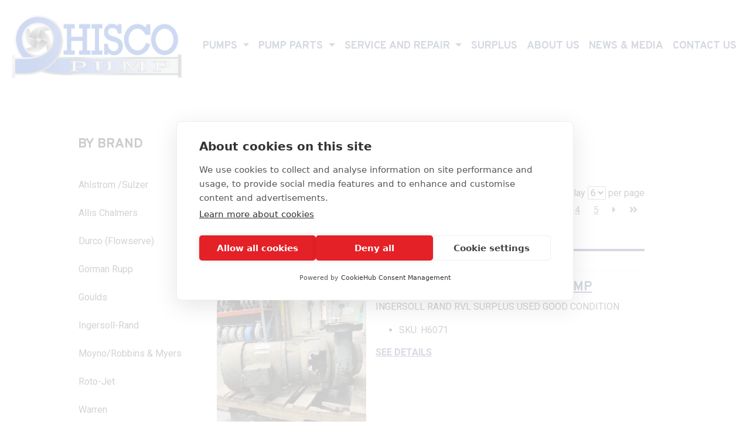

--- FILE ---
content_type: text/html; charset=utf-8
request_url: https://www.hiscopump.com/ingersoll-rand
body_size: 8256
content:


<!DOCTYPE html>
<html lang="en"  class="html-manufacturer-page">
<head>
    <title>Ingersoll-Rand - HISCO Pump</title>
    
    
    <script type="application/ld+json">
    {
    "@context": {
    "@vocab": "https://schema.org/"
    },
    "@graph": [
    {
    "@id": "https://www.hiscopump.com/",
    "@type": "Organization",
    "name": "HISCO Pump Inc.",
    "url": "https://www.hiscopump.com/",
    "telephone": "+1-800-236-6930",
    "logo": {
    "@type": "ImageObject",
    "url": "https://www.hiscopump.com/Themes/HiscoPump/Content/images/logo.png"
    },
    "sameAs": [
    "https://www.facebook.com/HiscoPump/",
    "https://www.linkedin.com/company/hisco-pump-inc.",
    "https://www.youtube.com/channel/UCv8IUEsQO3kndDVXOw_rSWg",
    "https://www.instagram.com/hiscopump/"
    ]
    }
    ]
    }
    </script>
    
    <meta http-equiv="Content-type" content="text/html;charset=UTF-8" />
    <meta name="description" content="HISCO Pump provides industrial pumps, surplus pumps, pump parts, used and rebuilt pumps, vacuum pumps, mechanical seals, service, and repair." />
    <meta name="keywords" content="" />
    <meta name="generator" content="nopCommerce" />
    <meta name="viewport" content="width=device-width, initial-scale=1, shrink-to-fit=no">
    
    
    
    <link href="/Themes/HiscoPump/Content/css/bootstrap-4-navbar.min.css" rel="stylesheet" type="text/css" />
<link href="/lib/jquery-ui/jquery-ui-1.12.1.custom/jquery-ui.min.css" rel="stylesheet" type="text/css" />
<link href="/Themes/HiscoPump/Content/bootstrap/4.4.1/css/bootstrap.css" rel="stylesheet" type="text/css" />
<link href="https://fonts.googleapis.com/css?family=Roboto:400,400i,700,700i&display=swap" rel="stylesheet" type="text/css" />
<link href="https://fonts.googleapis.com/css?family=Overpass:400,700,900&display=swap" rel="stylesheet" type="text/css" />
<link href="/Themes/HiscoPump/Content/fontawesome/5.12.1/css/all.min.css" rel="stylesheet" type="text/css" />
<link href="/Themes/HiscoPump/Content/masonry/masonry.css" rel="stylesheet" type="text/css" />
<link href="/Themes/HiscoPump/Content/slick/1.8.1/slick.css" rel="stylesheet" type="text/css" />
<link href="/Themes/HiscoPump/Content/slick/1.8.1/slick-theme.css" rel="stylesheet" type="text/css" />
<link href="/Themes/HiscoPump/Content/css/scss/main.css" rel="stylesheet" type="text/css" />

    
    
    
    <link href="https://www.hiscopump.com/blog/rss/1" rel="alternate" type="application/rss+xml" title="HISCO Pump: Blog" />
    <link rel="apple-touch-icon" sizes="180x180" href="/icons/icons_0/apple-touch-icon.png">
<link rel="icon" type="image/png" sizes="32x32" href="/icons/icons_0/favicon-32x32.png">
<link rel="icon" type="image/png" sizes="192x192" href="/icons/icons_0/android-chrome-192x192.png">
<link rel="icon" type="image/png" sizes="16x16" href="/icons/icons_0/favicon-16x16.png">
<link rel="manifest" href="/icons/icons_0/site.webmanifest">
<link rel="mask-icon" href="/icons/icons_0/safari-pinned-tab.svg" color="#5bbad5">
<link rel="shortcut icon" href="/icons/icons_0/favicon.ico">
<meta name="msapplication-TileColor" content="#2d89ef">
<meta name="msapplication-TileImage" content="/icons/icons_0/mstile-150x150.png">
<meta name="msapplication-config" content="/icons/icons_0/browserconfig.xml">
<meta name="theme-color" content="#ffffff">
    
    <!--Powered by nopCommerce - https://www.nopCommerce.com-->

    <!-- Google Tag Manager -->
    <script>(function(w,d,s,l,i){w[l]=w[l]||[];w[l].push({'gtm.start':
    new Date().getTime(),event:'gtm.js'});var f=d.getElementsByTagName(s)[0],
    j=d.createElement(s),dl=l!='dataLayer'?'&l='+l:'';j.async=true;j.src=
    'https://www.googletagmanager.com/gtm.js?id='+i+dl;f.parentNode.insertBefore(j,f);
    })(window,document,'script','dataLayer','GTM-M8FZ7TW');</script>
    <!-- End Google Tag Manager -->

</head>
<body>

    <!-- Google Tag Manager (noscript) -->
    <noscript><iframe src="https://www.googletagmanager.com/ns.html?id=GTM-M8FZ7TW"
    height="0" width="0" style="display:none;visibility:hidden"></iframe></noscript>
    <!-- End Google Tag Manager (noscript) -->

    <div id="fb-root"></div>
    <script async defer crossorigin="anonymous" src="https://connect.facebook.net/en_US/sdk.js#xfbml=1&version=v12.0" nonce="8lXLs4ni"></script>
    

<a href="#content" class="skip-link">Skip to main content</a>


<div class="ajax-loading-block-window" style="display: none">
</div>
<div id="dialog-notifications-success" title="Notification" style="display:none;">
</div>
<div id="dialog-notifications-error" title="Error" style="display:none;">
</div>
<div id="dialog-notifications-warning" title="Warning" style="display:none;">
</div>
<div id="bar-notification" class="bar-notification-container" data-close="Close">
</div>



<!--[if lte IE 8]>
    <div style="clear:both;height:59px;text-align:center;position:relative;">
        <a href="http://www.microsoft.com/windows/internet-explorer/default.aspx" target="_blank">
            <img src="/Themes/HiscoPump/Content/images/ie_warning.jpg" height="42" width="820" alt="You are using an outdated browser. For a faster, safer browsing experience, upgrade for free today." />
        </a>
    </div>
<![endif]-->


<header class="header d-print-none">
    <div class="container-fluid">
        <nav class="navbar navbar-expand-xl">
            
            
            <a class="navbar-brand" href="/"><img title="Hisco Pump Inc." src="https://www.hiscopump.com/Themes/HiscoPump/Content/images/logo.png" alt="HISCO Pump Inc. logo" /></a>


          
            <div class="navbar-info" style="top: 45px; left: 340px; position: absolute; font-style: italic;font-family: Georgia , serif; align-self: center;">Family Owned and Operated Since 1976</div>
            <button class="navbar-toggler" type="button" data-toggle="collapse" data-target="#navbarNavDropdown" aria-controls="navbarNavDropdown" aria-expanded="false" aria-label="Toggle navigation">
                <span class="navbar-toggler-icon"><i class="fas fa-bars"></i></span>
            </button>
     
            <div class="navbar-alt-layout">

                <div class="navbar-info">
                    <div style="width:50px;"> &nbsp;</div>
                    
<form method="get" id="small-search-box-form" class="form-inline form-search" action="/search">
    <input type="search" class="form-control" id="small-searchterms" autocomplete="off" name="q" placeholder="Search inventory" aria-label="Search store" />
    
    <button class="btn-search" aria-label="Search Store" type="submit" value="Search"><i class="fas fa-search"></i></button>
        
            
    
</form>
                    <div class="cta">
                        <span class="call">CALL US</span> 
                        <p class="phone">800-236-6930</p>
                    </div>
                    <a href="/request-a-quote/0" class="btn btn-primary">REQUEST QUOTE</a>

                </div>
                
                <div class="collapse navbar-collapse" id="navbarNavDropdown">
    <div class="navbar-pipe-image"></div>
        <ul class="navbar-nav ml-auto" >
            <li class="nav-item dropdown ">
            <a class="nav-link dropdown-toggle" href="#" id="navbarDropdownMenuLink" data-toggle="dropdown" aria-haspopup="true" aria-expanded="false">
            
            Pumps
                </a>

                <ul class="dropdown-menu" aria-labelledby="navbarDropdownMenuLinkA" >
                    <li><a class="dropdown-item" aria-labelledby="navbarDropdownMenuLink1" href="/allis-chalmers-pumps">Allis Chalmers Pumps</a></li>
                    <li><a class="dropdown-item" aria-labelledby="navbarDropdownMenuLink2" href="/durco-pumps">Durco Pumps</a></li>
                    <li><a class="dropdown-item" aria-labelledby="navbarDropdownMenuLink3" href="/galigher-pumps">Galigher Pumps</a></li>
                    <li><a class="dropdown-item" aria-labelledby="navbarDropdownMenuLink4" href="/gorman-rupp-pumps">Gorman Rupp® Pumps</a></li>
                    <li><a class="dropdown-item" aria-labelledby="navbarDropdownMenuLink5"" href="/goulds-pumps">Goulds Pumps</a></li>
                    <li><a class="dropdown-item" aria-labelledby="navbarDropdownMenuLink6" href=" /hisco-pumps">HISCO Pumps</a></li>
                    <li><a class="dropdown-item" aria-labelledby="navbarDropdownMenuLink7" href="/lightnin-vs-agitators">Lightnin vs Agitators</a></li>
                    <li><a class="dropdown-item" aria-labelledby="navbarDropdownMenuLink8" href="/moyno-pumps">Moyno Pumps</a></li>
                    <li><a class="dropdown-item" aria-labelledby="navbarDropdownMenuLink9" href="/nash-pumps">Nash Pumps</a></li>
                    <li><a class="dropdown-item" aria-labelledby="navbarDropdownMenuLink10"  href="/oem-lines">OEM Lines</a></li>
                    <li><a class="dropdown-item" aria-labelledby="navbarDropdownMenuLink11"  href="/peerless-pumps">Peerless Pumps</a></li>
                    <li><a class="dropdown-item" aria-labelledby="navbarDropdownMenuLink12"  href="/rotojet-pumps">Rotojet Pumps</a></li>
                    <li><a class="dropdown-item" aria-labelledby="navbarDropdownMenuLink13"  href="/sulzer-ahlstrom-pumps">Sulzer / Ahlstrom Pumps</a></li>
                    <li><a class="dropdown-item" aria-labelledby="navbarDropdownMenuLink14"  href="/warman-pumps">Warman Pumps</a></li>
                    <li><a class="dropdown-item" aria-labelledby="navbarDropdownMenuLink15"  href="/warren-pumps">Warren Pumps</a></li>
                    <li><a class="dropdown-item" aria-labelledby="navbarDropdownMenuLink16"  href="/worthington-pumps">Worthington Pumps</a></li>
                </ul>


            </li>
            <li class="nav-item dropdown">
            <a class="nav-link dropdown-toggle" href="#" id="navbarDropdownMenuLinkB" data-toggle="dropdown" aria-haspopup="true" aria-expanded="false">
                    Pump Parts
                </a>
                <ul class="dropdown-menu" aria-labelledby="navbarDropdownMenuLinkC">
                    <li><a class="dropdown-item" aria-labelledby="navbarDropdownMenuLinkC1" href="/replacement-parts">Replacement Parts</a></li>
                    <li><a class="dropdown-item" aria-labelledby="navbarDropdownMenuLinkC2" href="/packing-and-seals">Packing and Seals </a></li>
                </ul>
            </li>
            <li class="nav-item dropdown">
            <a class="nav-link dropdown-toggle" href="#" id="navbarDropdownMenuLinkD" data-toggle="dropdown" aria-haspopup="true" aria-expanded="false">
                    Service and Repair
                </a>
                <ul class="dropdown-menu" aria-labelledby="navbarDropdownMenuLinkE">
                    <li><a class="dropdown-item" aria-labelledby="navbarDropdownMenuLinkE1" href="/pump-repairs">Pump Repairs</a></li>
                    <li><a class="dropdown-item" aria-labelledby="navbarDropdownMenuLinkE2" href="/engineering">Engineering </a></li>
                    <li><a class="dropdown-item" aria-labelledby="navbarDropdownMenuLinkE3" href="/field-service">Field Service</a></li>
                    <li><a class="dropdown-item" aria-labelledby="navbarDropdownMenuLinkE4" href="/locations">Locations</a></li>
                </ul>
            </li>
            <li class="nav-item">
            <a class="nav-link" href="/surpluspumps">Surplus</a>
            </li>
            <li class="nav-item active">
            <a class="nav-link" href="/about-us">About Us <span class="sr-only">(current)</span></a>
            </li>
            <li class="nav-item">
            <a class="nav-link" href="/news">News &amp; Media</a>
            </li>
            <li class="nav-item">
            <a class="nav-link" href="/contactus">Contact Us</a>
            </li>

        </ul>
    </div>




                
                
            </div>
        </nav>
    </div>
</header>


<div class="master-wrapper-content">
    

   
    <div id="content" class="master-column-wrapper">
        
<div class="container mt-md mb-md">
<div class="row content-inner">
    <div class="col-md-3 col-sm-3 col-xs-12">
    <div class="block block-category-navigation ml-5">
        <div >
            <h4>BY BRAND</h4>            
        </div>
        <div class="row">
            <ul class="side-nav">

<li class="inactive">
    <a href="/ahlstrom-sulzer-surplus">Ahlstrom /Sulzer
    </a>
</li>

<li class="inactive">
    <a href="/allis-chalmers-surplus">Allis Chalmers
    </a>
</li>

<li class="inactive">
    <a href="/durco-flowserve-surplus">Durco (Flowserve)
    </a>
</li>

<li class="inactive">
    <a href="/gorman-rupp-surplus">Gorman Rupp
    </a>
</li>

<li class="inactive">
    <a href="/goulds-surplus">Goulds
    </a>
</li>

<li class="inactive">
    <a href="/ingersoll-rand-surplus">Ingersoll-Rand
    </a>
</li>

<li class="inactive">
    <a href="/moyno-robbins-myers-surplus">Moyno/Robbins &amp; Myers
    </a>
</li>

<li class="inactive">
    <a href="/roto-jet-surplus">Roto-Jet
    </a>
</li>

<li class="inactive">
    <a href="/warren-surplus">Warren
    </a>
</li>

<li class="inactive">
    <a href="/worthington-flowserve-surplus">Worthington (Flowserve)
    </a>
</li>

<li class="inactive">
    <a href="/surplus-pump-parts">Surplus Pump Parts
    </a>
</li>

<li class="inactive">
    <a href="/other-surplus-pumps">Other Surplus Pumps
    </a>
</li>

<li class="inactive">
    <a href="/other-surplus-equipment">Other Surplus Equipment
    </a>
</li>

<li class="inactive">
    <a href="/surplus-industrial-motors-3">Surplus Industrial  Motors
    </a>
</li>
            </ul>
            
        </div>
        <hr class="blue3" />
    </div>
    </div>
    <div class="col-md-8 col-sm-9 col-xs-12">
        <div class="page manufacturer-page">
    <div class="page-title">
        <h1  style=" color : #777 !important;">Ingersoll-Rand</h1>
    </div>
    <div class="page-body">
        
        
        
<div class="product-selectors text-right">
        <div class="product-viewmode">
            <span>View as</span>
        </div>
            <div class="product-sorting">
            <span>Sort by</span>
            <select aria-label="Select product sort order" id="products-orderby" name="products-orderby" onchange="setLocation(this.value);"><option selected="selected" value="https://www.hiscopump.com/ingersoll-rand?orderby=0">Position</option>
<option value="https://www.hiscopump.com/ingersoll-rand?orderby=5">Name: A to Z</option>
<option value="https://www.hiscopump.com/ingersoll-rand?orderby=6">Name: Z to A</option>
<option value="https://www.hiscopump.com/ingersoll-rand?orderby=15">Created on</option>
</select>
        </div>
            <div class="product-page-size">
            <span>Display</span>
            <select aria-label="Select number of products per page" id="products-pagesize" name="products-pagesize" onchange="setLocation(this.value);"><option value="https://www.hiscopump.com/ingersoll-rand?pagesize=3">3</option>
<option selected="selected" value="https://www.hiscopump.com/ingersoll-rand?pagesize=6">6</option>
<option value="https://www.hiscopump.com/ingersoll-rand?pagesize=9">9</option>
</select>
            <span>per page</span>
        </div>
</div>        
        

            <div class="header-grid">
                <h2>89 RESULTS</h2>
                                    <nav aria-label="Page navigation">
                        <ul class="pagination"><li class="page-item"><a class="page-link" href="https://www.hiscopump.com/ingersoll-rand">1</a></li><li class="page-item"><a class="page-link" href="https://www.hiscopump.com/ingersoll-rand?pagenumber=2">2</a></li><li class="page-item"><a class="page-link" href="https://www.hiscopump.com/ingersoll-rand?pagenumber=3">3</a></li><li class="page-item"><a class="page-link" href="https://www.hiscopump.com/ingersoll-rand?pagenumber=4">4</a></li><li class="page-item"><a class="page-link" href="https://www.hiscopump.com/ingersoll-rand?pagenumber=5">5</a></li><li class="page-item"><a aria-label="Go to Next Page" class="page-link" href="https://www.hiscopump.com/ingersoll-rand?pagenumber=2" title="Go to Next Page"><i class="fas fa-caret-right"></i></a></li><li class="page-item"><a aria-label="Go to Last Page" class="page-link" href="https://www.hiscopump.com/ingersoll-rand?pagenumber=15" title="Go to Last Page"><i class="fas fa-angle-double-right"></i></a></li></ul>
                    </nav>
            </div>
            <div class="products-list">
                <hr />
                    <div class="media product-preview">
                        

<a href="/ingersoll-rand-30rvl-10-pump" title="3410" aria-label="see details for ingersoll-rand-30rvl-10-pump, sku H6071.">
    <img alt="3410" src="https://www.hiscopump.com/images/thumbs/ingersoll-rand-30rvl-10-pump3410.jpg" title="3410" class="mr-3" style="width: 255px;" aria-label="see details for ingersoll-rand-30rvl-10-pump, sku H6071." />
    </a>
    <div class="media-body">
    <h4 class="mt-0"><a href="/ingersoll-rand-30rvl-10-pump" aria-label="see details for 3410, sku H6071.">INGERSOLL RAND 30RVL-10  PUMP</a></h4>
        <p> INGERSOLL RAND RVL SURPLUS USED GOOD CONDITION </p>
        <ul>
            <li>SKU: H6071</li>
        </ul>
    <a href="/ingersoll-rand-30rvl-10-pump" aria-label="see details for ingersoll-rand-30rvl-10-pump, sku H6071" class="more">SEE DETAILS</a>
    </div>



                    </div>
                    <div class="media product-preview">
                        

<a href="/ingersoll-dresser-worthington-6lr18s-cast-iron-packed-split-case-pump" title="5110" aria-label="see details for ingersoll-dresser-worthington-6lr18s-cast-iron-packed-split-case-pump, sku H6208.">
    <img alt="5110" src="https://www.hiscopump.com/images/thumbs/ingersoll-dresser-worthington-6lr18s-cast-iron-packed-split-case-pump5110.jpg" title="5110" class="mr-3" style="width: 255px;" aria-label="see details for ingersoll-dresser-worthington-6lr18s-cast-iron-packed-split-case-pump, sku H6208." />
    </a>
    <div class="media-body">
    <h4 class="mt-0"><a href="/ingersoll-dresser-worthington-6lr18s-cast-iron-packed-split-case-pump" aria-label="see details for 5110, sku H6208.">INGERSOLL DRESSER WORTHINGTON 6LR18S, CAST IRON PACKED SPLIT CASE PUMP</a></h4>
        <p> INGERSOLL DRESSER WORTHINGTON  LR FAIR USED </p>
        <ul>
            <li>SKU: H6208</li>
        </ul>
    <a href="/ingersoll-dresser-worthington-6lr18s-cast-iron-packed-split-case-pump" aria-label="see details for ingersoll-dresser-worthington-6lr18s-cast-iron-packed-split-case-pump, sku H6208" class="more">SEE DETAILS</a>
    </div>



                    </div>
                    <div class="media product-preview">
                        

<a href="/rotating-assembly-10afvs-ingersoll-rand" title="ROTATING ASSEMBLY 10AFVS INGERSOLL RAND HS-0127" aria-label="see details for rotating-assembly-10afvs-ingersoll-rand, sku HS-0127.">
    <img alt="ROTATING ASSEMBLY 10AFVS INGERSOLL RAND HS-0127" src="https://www.hiscopump.com/images/thumbs/rotating-assembly-10afvs-bronze-ingersoll-randROTATING ASSEMBLY 10AFVS INGERSOLL RAND HS-0127.jpg" title="ROTATING ASSEMBLY 10AFVS INGERSOLL RAND HS-0127" class="mr-3" style="width: 255px;" aria-label="see details for rotating-assembly-10afvs-ingersoll-rand, sku HS-0127." />
    </a>
    <div class="media-body">
    <h4 class="mt-0"><a href="/rotating-assembly-10afvs-ingersoll-rand" aria-label="see details for ROTATING ASSEMBLY 10AFVS INGERSOLL RAND HS-0127, sku HS-0127.">ROTATING ASSEMBLY 10AFVS BRONZE INGERSOLL RAND</a></h4>
        <p> INGERSOLL RAND 10AFVS REBUILT </p>
        <ul>
            <li>SKU: HS-0127</li>
        </ul>
    <a href="/rotating-assembly-10afvs-ingersoll-rand" aria-label="see details for rotating-assembly-10afvs-ingersoll-rand, sku HS-0127" class="more">SEE DETAILS</a>
    </div>



                    </div>
                    <div class="media product-preview">
                        

<a href="/ingersoll-rand-4x3-10-hoc-cast-iron-pump" title="6134" aria-label="see details for ingersoll-rand-4x3-10-hoc-cast-iron-pump, sku H6845.">
    <img alt="6134" src="https://www.hiscopump.com/images/thumbs/ingersoll-rand-4x3-10-hoc-cast-iron-pump6134.jpg" title="6134" class="mr-3" style="width: 255px;" aria-label="see details for ingersoll-rand-4x3-10-hoc-cast-iron-pump, sku H6845." />
    </a>
    <div class="media-body">
    <h4 class="mt-0"><a href="/ingersoll-rand-4x3-10-hoc-cast-iron-pump" aria-label="see details for 6134, sku H6845.">INGERSOLL RAND 4X3-10 HOC CAST IRON PUMP</a></h4>
        <p> INGERSOLL RAND HOC SURPLUS USED GOOD CONDITION </p>
        <ul>
            <li>SKU: H6845</li>
        </ul>
    <a href="/ingersoll-rand-4x3-10-hoc-cast-iron-pump" aria-label="see details for ingersoll-rand-4x3-10-hoc-cast-iron-pump, sku H6845" class="more">SEE DETAILS</a>
    </div>



                    </div>
                    <div class="media product-preview">
                        

<a href="/ingersoll-rand-4x3-10-hoc-cast-iron-pump-copy" title="6137" aria-label="see details for ingersoll-rand-4x3-10-hoc-cast-iron-pump-copy, sku H6844.">
    <img alt="6137" src="https://www.hiscopump.com/images/thumbs/ingersoll-rand-4x3-10-hoc-cast-iron-pump6137.jpg" title="6137" class="mr-3" style="width: 255px;" aria-label="see details for ingersoll-rand-4x3-10-hoc-cast-iron-pump-copy, sku H6844." />
    </a>
    <div class="media-body">
    <h4 class="mt-0"><a href="/ingersoll-rand-4x3-10-hoc-cast-iron-pump-copy" aria-label="see details for 6137, sku H6844.">INGERSOLL RAND 4X3-10 HOC CAST IRON PUMP</a></h4>
        <p> INGERSOLL RAND HOC SURPLUS USED GOOD CONDITION </p>
        <ul>
            <li>SKU: H6844</li>
        </ul>
    <a href="/ingersoll-rand-4x3-10-hoc-cast-iron-pump-copy" aria-label="see details for ingersoll-rand-4x3-10-hoc-cast-iron-pump-copy, sku H6844" class="more">SEE DETAILS</a>
    </div>



                    </div>
                    <div class="media product-preview">
                        

<a href="/ingersoll-rand-4x3-10-hoc-cast-iron-pump-copy-2" title="6141" aria-label="see details for ingersoll-rand-4x3-10-hoc-cast-iron-pump-copy-2, sku H6847.">
    <img alt="6141" src="https://www.hiscopump.com/images/thumbs/ingersoll-rand-6x4-10-hoc2-316ss-pump6141.jpg" title="6141" class="mr-3" style="width: 255px;" aria-label="see details for ingersoll-rand-4x3-10-hoc-cast-iron-pump-copy-2, sku H6847." />
    </a>
    <div class="media-body">
    <h4 class="mt-0"><a href="/ingersoll-rand-4x3-10-hoc-cast-iron-pump-copy-2" aria-label="see details for 6141, sku H6847.">INGERSOLL RAND 6X4-10 HOC2 316SS PUMP</a></h4>
        <p> INGERSOLL RAND HOC2 SURPLUS USED GOOD CONDITION (MISSING IMPELLER) </p>
        <ul>
            <li>SKU: H6847</li>
        </ul>
    <a href="/ingersoll-rand-4x3-10-hoc-cast-iron-pump-copy-2" aria-label="see details for ingersoll-rand-4x3-10-hoc-cast-iron-pump-copy-2, sku H6847" class="more">SEE DETAILS</a>
    </div>



                    </div>
                <hr />
            </div>           
                            <div class="float-right">
                <nav aria-label="Page navigation">
                    <ul class="pagination"><li class="page-item"><a class="page-link" href="https://www.hiscopump.com/ingersoll-rand">1</a></li><li class="page-item"><a class="page-link" href="https://www.hiscopump.com/ingersoll-rand?pagenumber=2">2</a></li><li class="page-item"><a class="page-link" href="https://www.hiscopump.com/ingersoll-rand?pagenumber=3">3</a></li><li class="page-item"><a class="page-link" href="https://www.hiscopump.com/ingersoll-rand?pagenumber=4">4</a></li><li class="page-item"><a class="page-link" href="https://www.hiscopump.com/ingersoll-rand?pagenumber=5">5</a></li><li class="page-item"><a aria-label="Go to Next Page" class="page-link" href="https://www.hiscopump.com/ingersoll-rand?pagenumber=2" title="Go to Next Page"><i class="fas fa-caret-right"></i></a></li><li class="page-item"><a aria-label="Go to Last Page" class="page-link" href="https://www.hiscopump.com/ingersoll-rand?pagenumber=15" title="Go to Last Page"><i class="fas fa-angle-double-right"></i></a></li></ul>
                </nav>
            </div>
        
    </div>
</div>

    </div>
   
</div>
</div>


    </div>
</div>



<div class="request-quote-footer bg-color-blue4">
    <div class="container">
        <div class="row">
            <div class="col">
                    <div class="topic-block">
        <div class="topic-block-body">
            <div class="pt-md pb-md bg-color-blue4">
<div class="container">
<div class="row">
<div class="col">
<h2>Please Contact us to Request a Quote for Pumps, Pump Parts, Pump Services, or Custom pumps.</h2>
<a class="btn btn-outline btn-outline-white" title="request a quote" href="/request-a-quote/0">REQUEST A QUOTE</a></div>
</div>
</div>
</div>
        </div>
    </div>
  
            </div>
        </div>
    </div>
</div>

<footer class="footer d-print-none">
    <div class="container">
        <div class="row">
            <div class="col">
                <ul class="social">
                    <li><a href="https://www.facebook.com/HiscoPump/" target="_blank" title="Visit the HISCO Pump Facebook page" aria-label="Visit the HISCO Pump Facebook page (opens in a new tab)."><img src="/images/uploaded/Content/facebook-icon.png" alt="Facebook icon" /></a></li>
                    <li><a href="https://www.linkedin.com/company/hisco-pump-inc." target="_blank" title="Visit the HISCO Pump LinkedIn page" aria-label="Visit the HISCO Pump LinkedIn page (opens in a new tab)."><img src="/images/uploaded/Content/linkedin-icon.png" alt="LinkedIn icon" /></a></li>
                    <li><a href="https://www.youtube.com/channel/UCv8IUEsQO3kndDVXOw_rSWg" target="_blank" title="Visit the HISCO Pump YouTube page" aria-label="Visit the HISCO Pump YouTube page (opens in a new tab)."><img src="/images/uploaded/Content/youtube-icon.png" alt="YouTube icon" /></a></li>
                    <li><a href="https://www.instagram.com/hiscopump/?hl=en" target="_blank" title="Visit the HISCO Pump Instagram page" aria-label="Visit the HISCO Pump Instagram page (opens in a new tab)."><img src="/images/uploaded/Content/instagram-icon.png" alt="Instagram icon" /></a></li>
                </ul>
                <ul class="footer-nav">                    
                    <li><a href="/about-us">ABOUT US</a></li>
                    <li><a href="/news">NEWS & MEDIA</a></li>
                    <li><a href="/contactus">CONTACT US</a></li>
                </ul>
                <ul class="list-inline fs20">
                    <li class="list-inline-item"><a href="tel:8002366930"><i class="fas fa-phone"></i> 800-236-6930</a></li>
                    <li class="list-inline-item"><a href="https://www.google.com/maps/place/Hisco+Pump,+Inc./@41.8104972,-72.7141637,17z/data=!3m1!4b1!4m5!3m4!1s0x89e7ab2d0bfb9f3b:0xe370aed8958b9845!8m2!3d41.8104113!4d-72.7119723](https://www.google.com/maps/place/Hisco+Pump,+Inc./@41.8104972,-72.7141637,17z/data=!3m1!4b1!4m5!3m4!1s0x89e7ab2d0bfb9f3b:0xe370aed8958b9845!8m2!3d41.8104113!4d-72.7119723)" target="_blank" title="View the Google Maps location for HISCO Pump" aria-label=" View the Google Maps location for HISCO Pump (opens in a new tab)"><i class="fas fa-map-marker-alt"></i> 4 Mosey Drive, Bloomfield, Connecticut 06002</a></li>
                </ul>
                <p class="fs14">Disclaimer: HISCO Pump supplies replacement parts and pumps to fit a wide range of OEM pumps. Any use of OEM names, trademarks, model no., or part no. is for reference only.</p>
                <p class="fs14">
                    &copy; 2008-2025&nbsp; All rights reserved. HISCO Pump Inc. | <a href="/privacy-policy" class="line">Privacy Policy</a> | <a href="/sitemap" class="line">Sitemap</a> |                         <span class="footer-powered-by">
                            Powered by <a class="line" href="https://www.nopcommerce.com/en" target="_blank" title="Learn more about NopCommerce" aria-label="Learn more about NopCommerce (opens in a new tab)">nopCommerce</a>
                        </span>
                </p>
                
            </div>
        </div>
    </div>
</footer>




    
    <script src="/lib/jquery/jquery-3.3.1.min.js"></script>
<script src="/lib/jquery-validate/jquery.validate-v1.17.0/jquery.validate.min.js"></script>
<script src="/lib/jquery-validate/jquery.validate.unobtrusive-v3.2.10/jquery.validate.unobtrusive.min.js"></script>
<script src="/lib/jquery-ui/jquery-ui-1.12.1.custom/jquery-ui.min.js"></script>
<script src="/lib/jquery-migrate/jquery-migrate-3.0.1.min.js"></script>
<script src="/js/public.common.js"></script>
<script src="/js/public.ajaxcart.js"></script>
<script src="/js/public.countryselect.js"></script>
<script src="/Themes/HiscoPump/Content/masonry/masonry.pkgd.min.js"></script>
<script src="/Themes/HiscoPump/Content/js/bootstrap-4-navbar.js"></script>
<script src="/Themes/HiscoPump/Content/bootstrap/4.4.1/js/bootstrap.js"></script>
<script src="/Themes/HiscoPump/Content/matchheight/0.7.2/matchheight.min.js"></script>
<script src="/Themes/HiscoPump/Content/slick/1.8.1/slick.min.js"></script>
<script src="/Themes/HiscoPump/Content/js/main.js"></script>

    <script>
        $("#small-search-box-form").on("submit", function(event) {
            if ($("#small-searchterms").val() == "") {
                alert('Please enter some search keyword');
                $("#small-searchterms").focus();
                event.preventDefault();
            }
        });
        </script>
<script>
        $(document).ready(function() {
            var showLinkToResultSearch;
            var searchText;
            $('#small-searchterms').autocomplete({
                    delay: 500,
                    minLength: 2,
                    source: '/catalog/searchtermautocomplete',
                    appendTo: '.search-box',
                    select: function(event, ui) {
                        $("#small-searchterms").val(ui.item.label);
                        setLocation(ui.item.producturl);
                        return false;
                },
                //append link to the end of list
                open: function(event, ui) {
                    //display link to search page
                    if (showLinkToResultSearch) {
                        searchText = document.getElementById("small-searchterms").value;
                        $(".ui-autocomplete").append("<li class=\"ui-menu-item\" role=\"presentation\"><a href=\"/search?q=" + searchText + "\">View all results...</a></li>");
                    }
                }
            })
            .data("ui-autocomplete")._renderItem = function(ul, item) {
                var t = item.label;
                showLinkToResultSearch = item.showlinktoresultsearch;
                //html encode
                t = htmlEncode(t);
                return $("<li></li>")
                    .data("item.autocomplete", item)
                    .append("<a><span>" + t + "</span></a>")
                    .appendTo(ul);
            };
        });
        </script>
<script>
    AjaxCart.init(false, '.header-links .cart-qty', '.header-links .wishlist-qty', '#flyout-cart');
</script>

</body>

</html>

--- FILE ---
content_type: text/css
request_url: https://www.hiscopump.com/Themes/HiscoPump/Content/css/bootstrap-4-navbar.min.css
body_size: -409
content:
.dropdown-toggle.active-dropdown::after {
  transform: rotate(-90deg)
}
.scrollable-dropdown {
  overflow-y: auto;
  max-height: 80vh;
  overflow-x: auto;
  width: 315px;
}

.dropdown-submenu {
}



--- FILE ---
content_type: text/css
request_url: https://www.hiscopump.com/Themes/HiscoPump/Content/masonry/masonry.css
body_size: -455
content:
.grid-sizer {
  width: 50%;
}

.grid-item { 
  width:45%;
  padding: 20px;
  margin:2%;
}

@media(max-width: 540px)
        {
          .grid-sizer {
            width: 100%;
          }
          .grid-item { 
            width:100%;
        }
      }

--- FILE ---
content_type: text/css
request_url: https://www.hiscopump.com/Themes/HiscoPump/Content/css/scss/main.css
body_size: 5122
content:
/* Skip Link */
.skip-link {
    position: absolute;
    width: 1px;
    height: 1px;
    padding: 0;
    margin: -1px;
    overflow: hidden;
    clip: rect(0, 0, 0, 0);
    clip-path: inset(50%);
    white-space: nowrap;
    border: 0;
}

.skip-link:focus {
    position: fixed;
    top: 0;
    left: 0;
    width: auto;
    height: auto;
    padding: 15px 23px;
    margin: 0;
    background-color: #000;
    color: #fff;
    clip: auto;
    clip-path: none;
    text-decoration: none;
    z-index: 100000;
    font-size: 14px;
}

.mt-p {
  margin-top: 1.75rem;
}

.mt-xs {
  margin-top: 1rem;
}

.mt-sm {
  margin-top: 40px;
}

.mt-md {
  margin-top: 75px;
}

.mt-lg {
  margin-top: 100px;
}

.mb-xs {
  margin-bottom: 1rem;
}

.mb-sm {
  margin-bottom: 40px;
}

.mb-md {
  margin-bottom: 75px;
}

.mb-lg {
  margin-bottom: 100px;
}

.pt-xs {
  padding-top: 1rem;
}

.pt-sm {
  padding-top: 40px;
}

.pt-md {
  padding-top: 75px;
}

.pt-lg {
  padding-top: 100px;
}

.pb-xs {
  padding-bottom: 1rem;
}

.pb-sm {
  padding-bottom: 40px;
}

.pb-md {
  padding-bottom: 75px;
}

.pb-lg {
  padding-bottom: 100px;
}

.plr-md {
  padding-left: 75px;
  padding-right: 75px;
}

.bg-color-blue3 {
  background-color: #D9E8F5;
}

.bg-color-blue4 {
  background-color: #569BBD;
  color: #fff;
}
.bg-color-blue4 h1, .bg-color-blue4 h2, .bg-color-blue4 h3, .bg-color-blue4 h4, .bg-color-blue4 h5, .bg-color-blue4 h6, .bg-color-blue4 .h1, .bg-color-blue4 .h2, .bg-color-blue4 .h3, .bg-color-blue4 .h4, .bg-color-blue4 .h5, .bg-color-blue4 .h6 {
  color: #fff;
}
.bg-color-blue4 a {
  color: #fff;
}

.color-dark {
  color: #222222;
}

h1, h2, h3, h4, h5, h6, .h1, .h2, .h3, .h4, .h5, .h6 {
  font-family: "Overpass", sans-serif;
}

h1, .h1 {
  font-size: 4rem;
  font-weight: 900;
  line-height: 1.2;
  color: #000;
  text-transform: uppercase;
}

@media screen and (max-width: 575px) {
  h1, .h1 {
    font-size: 2.5em;
  }
}
.hero h1, .hero .h1 {
  color: #fff;
}

h2, .h2 {
  font-size: 1.8rem;
  font-weight: 700;
  line-height: 1.2em;
  color: #304269;
  text-transform: uppercase;
}

h3, .h3 {
  font-size: 2rem;
  font-weight: 700;
  line-height: 1.1em;
  color: #304269;
  text-transform: uppercase;
}

h4, .h4 {
  font-size: 1.4rem;
  font-weight: 700;
  line-height: 1.2em;
  color: #000;
  text-transform: uppercase;
}

h5, .h5 {
  font-size: 1.125rem;
  font-weight: 700;
  line-height: 1.125em;
  color: #304269;
}

h6, .h6 {
  font-size: 0.7rem;
  font-weight: 900;
  line-height: 1em;
  color: #304269;
}

p, li {
  line-height: 1.5em;
}

.lead {
  font-size: 1.4rem;
  line-height: 1.3em;
}

.fs32 {
  font-size: 32px;
}

.fs20 {
  font-size: 1.25em;
}

.fs14 {
  font-size: 0.875em;
}

.hr-light {
  border-top: 1px solid #eeeeee;
  background-color: transparent;
}

.text-center {
  text-align: center;
}

a {
  color: #304269;
  text-decoration: none;
}
a:hover {
  text-decoration: underline;
  color: #304269;
}
a.line {
  text-decoration: underline;
}
a.line:hover {
  text-decoration: none;
}
a.more {
  font-weight: bold;
}

.page-body a {
  text-decoration: underline;
}

.page-body a.btn {
  text-decoration: none;
}

nav .btn {
  line-height: 2.5em;
}

.btn {
  font-family: "Overpass", sans-serif;
  border-radius: 0;
  padding: 0.5rem 1.5rem;
}
.btn:hover {
  text-decoration: none;
}
.btn.btn-primary {
  background-color: #EB1000;
  border-color: #EB1000;
  color: #fff;
}
.btn.btn-primary:hover {
  background-color: #304269;
  border-color: #304269;
  color: #fff;
}

.btn-outline {
  background-color: transparent;
  border: 2px solid transparent;
  font-size: 1.5rem;
  font-weight: 700;
}
.btn-outline-white {
  border-color: #fff;
  color: #fff;
}
.btn-outline-white:hover {
  background-color: rgba(225, 225, 225, 0.5);
  border-color: #fff;
  text-decoration: none;
  color: #fff;
}
.btn-outline-secondary {
  border-color: #304269;
  color: #304269;
}
.btn-outline-secondary:hover {
  background-color: #304269;
  border-color: #304269;
  color: #fff;
}

.slick {
  padding: 0 50px;
}

.slick-arrow {
  z-index: 1;
}
.slick-arrow.slick-prev, .slick-arrow.slick-next {
  width: 19px;
  height: 50px;
}
.slick-arrow.slick-prev:before, .slick-arrow.slick-next:before {
  font-size: 3.125rem;
  color: #304269;
  font-style: normal;
  font-variant: normal;
  text-rendering: auto;
  -webkit-font-smoothing: antialiased;
  font-family: "Font Awesome 5 Free";
  font-weight: 900;
  opacity: 1;
}
.slick-arrow.slick-prev {
  left: 0;
}
.slick-arrow.slick-prev:before {
  content: "\f0d9";
}
.slick-arrow.slick-next {
  right: 0;
}
.slick-arrow.slick-next:before {
  content: "\f0da";
}

body {
  font-family: "Roboto", sans-serif;
  line-height: 1.2em;
  color: #222222;
}

hr {
  background-color: #304269;
  height: 4px;
  margin: 2rem auto;
  border: none;
}
hr.small {
  height: 1px;
  margin: 1rem auto;
}
hr.blue3 {
  background-color: #D9E8F5;
}
hr.gray {
  background-color: #707070;
}

.no-gutter {
  padding-left: 0;
  padding-right: 0;
}

.header-grid {
  display: grid;
  grid-template-columns: 1fr fit-content(20%);
  grid-template-rows: auto;
  align-items: center;
}
.header-grid h1, .header-grid h2, .header-grid h3, .header-grid h4, .header-grid h5, .header-grid h6, .header-grid .h1, .header-grid .h2, .header-grid .h3, .header-grid .h4, .header-grid .h5, .header-grid .h6 {
  margin: 0;
}
@media (max-width: 992px) {
  .header-grid {
    grid-template-columns: 1fr;
    grid-template-rows: 1fr 1fr;
  }
}

.gallery .picture img {
  width: 100%;
}

.gallery .picture-thumbs {
  overflow: hidden;
}

.gallery .picture-thumbs .thumb-item {
  width: 33%;
}

.gallery .picture-thumbs .thumb-item img {
  width: 100%;
}

.product-viewmode {
  display: none;
}

.product-sorting, .product-page-size {
  display: inline-block;
  margin-left: 10px;
}

.header .cta {
  text-align: right;
  color: #304269;
  font-family: "Overpass", sans-serif;
}
.header .cta .call {
  font-size: 0.875em;
}
.header .cta .phone {
  margin-bottom: 0;
  font-size: 1.5rem;
  font-weight: bold;
}
.header .navbar {
  padding: 1rem 0;
}
.header .navbar-brand img {
  max-width: 300px;
}
.header .navbar-brand .navbar-toggler, .header .navbar-brand .navbar-toggler-icon {
  color: #304269;
}
.header .navbar-pipe-image {
  width: calc(100% - 260px);
  top: 100px;
  position: absolute;
  left: 260px;
  height: 28px;
  background-image: url("/Themes/HiscoPump/Content/images/gap.gif");
  background-repeat: repeat-x;
  z-index: -1;
}
@media (max-width: 1400px) {
  .header .navbar-pipe-image {
    display: none;
  }
}
@media (max-width: 1400px) {
  .header .navbar-alt-layout {
    display: block;
    width: 100%;
  }
}
@media (min-width: 992px) {
  .header .navbar-alt-layout {
    margin-left: auto;
  }
}
.header .navbar-info {
  display: flex;
  justify-content: flex-end;
  margin-bottom: 1rem;
}
.header .navbar-info * {
  margin-left: 1rem;
}
.header .navbar-info *:first-child {
  margin-left: 0;
}
@media (max-width: 1400px) {
  .header .navbar-info {
    display: none;
  }
}
.header .navbar-nav > li {
  margin-left: 1rem;
}
.header .navbar-nav > li:first-child {
  margin-left: 0;
}
.header .navbar-nav > li > a {
  text-transform: uppercase;
  font-size: 1.125em;
}
@media (max-width: 1400px) {
  .header .navbar-nav > li {
    margin-left: 0;
  }
}
.header .navbar-nav li a {
  font-family: "Overpass", sans-serif;
  font-weight: bold;
  color: #304269;
}
.header .navbar-nav .dropdown-menu {
  border-radius: 0;
  padding: 0;
}
.header .navbar-nav .dropdown-menu .dropdown-item {
  border-top: 1px solid #D9E8F5;
  padding: 0.75rem 1rem;
  font-size: 1rem;
}
.header .navbar-nav .dropdown-menu .dropdown-item:first-child {
  border-top: none;
}
.header .form-search {
  border: 1px solid #707070;
}
.header .form-search .form-control {
  border-radius: 0;
  border: none;
  border-right: 1px solid #707070;
}
.header .form-search .btn-search {
  appearance: none;
  -webkit-appearance: none;
  border: none;
  background: none;
  box-shadow: none;
  color: #707070;
  margin: 0;
  padding: 0.5rem 1rem;
}

.admin-header-links {
  background-color: #083FBD;
  text-align: center;
  color: #fff;
}

.admin-header-links a {
  color: #fff;
}

.admin-header-links a:hover {
  color: #fff;
}

.admin-header-links * {
  display: inline-block;
  margin: 0 10px;
  line-height: 35px;
  font-size: 12px;
  font-weight: bold;
}

.admin-header-links .impersonate {
  display: inline-block;
}

.admin-header-links .impersonate a {
  background-color: #fff;
  padding: 0 15px;
}

.admin-header-links .impersonate a:hover {
  background-color: #e8e6e6;
}

.breadcrumb {
  padding: 0;
  border-radius: 0;
  background-color: transparent;
  margin: 2rem 0;
}
.breadcrumb-item {
  text-transform: uppercase;
  color: #222222;
  display: inline-block;
  font-family: "Overpass", sans-serif;
  font-size: 0.875rem;
  font-weight: bold;
}
.breadcrumb-item a {
  color: #222222;
  font-family: "Overpass", sans-serif;
  font-size: 0.875rem;
  font-weight: bold;
}
.breadcrumb-item.active {
  text-transform: uppercase;
  color: #222222;
  font-family: "Overpass", sans-serif;
  font-size: 0.875rem;
  font-weight: bold;
}

.footer {
  background-color: #222222;
  padding: 75px 0;
  color: #fff;
}
.footer-nav {
  display: block;
  list-style: none;
  padding: 0;
}
.footer-nav > li {
  display: inline-block;
  margin-left: 3rem;
}
.footer-nav > li:first-child {
  margin-left: 0;
}
.footer-nav > li a {
  font-family: "Overpass", sans-serif;
  font-weight: bold;
}
.footer a {
  color: #fff;
  font-weight: normal;
}
.footer p, .footer ol, .footer ul {
  margin-bottom: 40px;
}
.footer p:last-child, .footer ol:last-child, .footer ul:last-child {
  margin-bottom: 0;
}
.footer ul > li, .footer ol > li {
  margin-left: 2rem;
}
.footer ul > li:first-child, .footer ol > li:first-child {
  margin-left: 0;
}

.hero {
  display: flex;
  background-repeat: no-repeat;
  background-position: center center;
  background-size: cover;
  color: #fff;
}
.hero hr {
  background-color: #fff;
}
.hero-style1 {
  background-image: url("/Themes/HiscoPump/Content/images/header-pumps.png");
}
.hero-style1 .row {
  min-height: 600px;
}
.hero-style2 {
  background-image: url("/Themes/HiscoPump/Content/images/about-header.jpg");
}
.hero-style2 .row {
  min-height: 300px;
}
.hero-style3 {
  background-image: url("/Themes/HiscoPump/Content/images/surplus-header.jpg");
}
.hero-style3 .row {
  min-height: 300px;
}

.testimonials {
  background-color: #D9E8F5;
  padding: 75px 0;
}

.content-inner ol li, .content-inner ul li {
  margin-top: 1rem;
}
.content-inner ol li:first-child, .content-inner ul li:first-child {
  margin-top: 0;
}
.content-inner .pagination > li {
  margin: 0;
}
.content-inner .pagination > li.active {
  font-weight: bold;
}
.content-inner .breadcrumb-item {
  margin: 0;
}

ul.side-nav {
  margin: 1.75rem 0;
  padding: 0;
}
ul.side-nav li {
  list-style: none;
  display: block;
  margin-top: 0.5rem;
}
ul.side-nav li a {
  display: block;
  color: #222222;
  padding: 0.5rem 1rem;
}
ul.side-nav li a:hover {
  background-color: #D9E8F5;
  text-decoration: none;
}

@media (max-width: 768px) {
  .sidebar {
    margin-top: 40px;
  }
}

.products-list .product-preview {
  margin-top: 1rem 0;
  padding: 1rem 0;
  border-top: 1px solid #D9E8F5;
}
@media (max-width: 992px) {
  .products-list .product-preview {
    flex-direction: column;
    gap: 10px;
  }
}
.products-list .product-preview:first-child {
  margin-top: 0;
  padding-top: 0;
  border-top: none;
}
.products-list .product-preview:last-child {
  margin-bottom: 0;
  padding-bottom: 0;
}
.products-list .product-preview ol li, .products-list .product-preview ul li {
  margin: 0;
}
.products-list .pagination {
  justify-content: flex-end;
}

@media (max-width: 992px) {
  .preview {
    margin-bottom: 1.75rem;
  }
}

.pagination .page-item .page-link {
  color: #304269;
  border: none;
  background-color: transparent;
}
.pagination .page-item:first-child .page-link, .pagination .page-item:last-child .page-link {
  color: #304269;
}

.categoryList {
  text-align: center;
}

.categoryList img {
  margin-bottom: 20px;
  width: 100%;
}

.social {
  list-style: none;
  margin: 0;
  padding: 0;
}
.social li {
  display: inline-block;
}

.searchBody {
  margin-bottom: 20px;
  padding: 10px;
}
.searchBody button {
  background: #EB1000;
  color: #fff;
  border: none;
  padding: 10px 15px;
}
.searchBody form {
  margin: 0 auto;
  width: 100%;
}
.searchBody input {
  margin-right: 10px;
  width: 87% !important;
}

.pump-details-col1 {
  text-align: right;
  font-weight: bold;
  padding-right: 0;
}
.pump-details-col3 {
  padding-left: 0;
}
.pump-details-title {
  margin-top: 1rem;
  font-family: "Roboto", sans-serif;
  color: #222222;
  font-size: 1.25em;
  text-transform: unset;
}

.product-details-name {
  font-family: "Roboto", sans-serif;
  color: #222222;
  font-size: 1.5em;
}

.form-control {
  border: 1px solid #707070;
  border-radius: 2px;
}

.req {
  color: #EB1000;
  margin-left: 0.25rem;
}

.request-quote-footer {
  width: 100%;
}

.news-body img {
  width: 100%;
}

@media all and (-ms-high-contrast: none) {
  .text-with-image { /* IE11 */ }
  .text-with-image .image {
    width: 100%; /* IE10 */
  }
  .text-with-image *::-ms-backdrop, .text-with-image .image {
    width: 100%;
  }
}
.text-with-image .text {
  margin: 1.75rem 0;
}
@media (max-width: 768px) {
  .text-with-image .text {
    text-align: center;
  }
  .text-with-image .text.text-right, .text-with-image .text.text-left {
    text-align: center !important;
  }
}
.text-with-image .text p:last-child {
  margin-bottom: 0;
}
.text-with-image .image-outside {
  position: relative;
}
@media (max-width: 768px) {
  .text-with-image .image-outside .image {
    margin-bottom: 0;
  }
}
.text-with-image .image-outside .text {
  display: table-cell;
  padding: 40px 0;
}
.text-with-image .image-outside.image-left .image {
  position: absolute;
}
@media (max-width: 768px) {
  .text-with-image .image-outside.image-left .image {
    position: relative;
  }
}
.text-with-image .image-outside.image-right .image {
  position: absolute;
}
@media (max-width: 768px) {
  .text-with-image .image-outside.image-right .image {
    position: relative;
    right: 0;
  }
}
.text-with-image .image-outside .align-items-center .text {
  vertical-align: middle;
}
.text-with-image .image-outside .align-items-start .text {
  vertical-align: top;
}
.text-with-image .image-outside .align-items-end .text {
  vertical-align: bottom;
}

/*# sourceMappingURL=data:application/json;charset=utf-8,%7B%22version%22:3,%22sourceRoot%22:%22%22,%22sources%22:%5B%22file:///C:/Users/rglenn/source/repos/HISCO_Pump_Store/src/Presentation/Nop.Web/Themes/HiscoPump/Content/css/scss/variables/_spacing.scss%22,%22file:///C:/Users/rglenn/source/repos/HISCO_Pump_Store/src/Presentation/Nop.Web/Themes/HiscoPump/Content/css/scss/variables/_color.scss%22,%22file:///C:/Users/rglenn/source/repos/HISCO_Pump_Store/src/Presentation/Nop.Web/Themes/HiscoPump/Content/css/scss/theme/_type.scss%22,%22file:///C:/Users/rglenn/source/repos/HISCO_Pump_Store/src/Presentation/Nop.Web/Themes/HiscoPump/Content/css/scss/variables/_type.scss%22,%22file:///C:/Users/rglenn/source/repos/HISCO_Pump_Store/src/Presentation/Nop.Web/Themes/HiscoPump/Content/css/scss/theme/_links.scss%22,%22file:///C:/Users/rglenn/source/repos/HISCO_Pump_Store/src/Presentation/Nop.Web/Themes/HiscoPump/Content/css/scss/theme/_slick.scss%22,%22file:///C:/Users/rglenn/source/repos/HISCO_Pump_Store/src/Presentation/Nop.Web/Themes/HiscoPump/Content/css/scss/theme/_theme.scss%22,%22file:///C:/Users/rglenn/source/repos/HISCO_Pump_Store/src/Presentation/Nop.Web/Themes/HiscoPump/Content/css/scss/layout/_textwithimage.scss%22%5D,%22names%22:%5B%5D,%22mappings%22:%22AAQA;EACI,YARM;;;AAYV;EACI,YAZO;;;AAeX;EACI,YAfO;;;AAkBX;EACI,YAlBO;;;AAqBX;EACI,YArBO;;;AAwBX;EACI,eA5BO;;;AA+BX;EACI,eA/BO;;;AAkCX;EACI,eAlCO;;;AAqCX;EACI,eArCO;;;AAyCX;EACI,aA7CO;;;AAgDX;EACI,aAhDO;;;AAmDX;EACI,aAnDO;;;AAsDX;EACI,aAtDO;;;AAyDX;EACI,gBA7DO;;;AAgEX;EACI,gBAhEO;;;AAmEX;EACI,gBAnEO;;;AAsEX;EACI,gBAtEO;;;AAyEX;EACI,cA3EO;EA4EP,eA5EO;;;ACKX;EACI,kBAPU;;;AASd;EACI,kBATU;EAUV;;AACA;EACI;;AAEJ;EACI;;;AAIR;EACI,OAlBS;;;ACLb;EACI,aCDU;;;ADId;EACI;EACA;EACA;EACA;EACA;;;AAGJ;EACI;IACI;;;AAIR;EACI;;;AAGJ;EACI;EACA;EACA;EACA,ODzBU;EC0BV;;;AAGJ;EACI;EACA;EACA;EACA,ODjCU;ECkCV;;;AAGJ;EACI;EACA;EACA;EACA;EACA;;;AAGJ;EACI;EACA;EACA;EACA,ODjDU;;;ACoDd;EACI;EACA;EACA;EACA,ODxDU;;;AC2Dd;EACI;;;AAKJ;EACI;EACA;;;AAGJ;EACI;;;AAGJ;EACI;;;AAGJ;EACI;;;AAGJ;EACI;EACA;;;AAGJ;EACI;;;AEvFJ;EACI,OHFU;EGGV;;AAEA;EACI;EACA,OHPM;;AGUV;EACI;;AAEA;EACI;;AAGR;EACI;;;AAIR;EACI;;;AAEJ;EACI;;;AAGJ;EACC;;;AAGD;EACI,aDnCU;ECoCV;EACA;;AAEA;EACI;;AAGJ;EACI,kBHxCI;EGyCJ,cHzCI;EG0CJ;;AAEA;EACI,kBHhDE;EGiDF,cHjDE;EGkDF;;;AAKZ;EACI;EACA;EACA;EACA;;AAEA;EACI;EACA;;AAEA;EACI;EACA;EACA;EACA;;AAIR;EACI,cH1EM;EG2EN,OH3EM;;AG6EN;EACI,kBH9EE;EG+EF,cH/EE;EGgFF;;;AClFZ;EACI;;;AAGJ;EACI;;AACA;EACI;EACA;;AACA;EACI;EACA,OJTE;EC6FV;EACA;EACA;EACA;EACA;EACA,aGxF6B;EACrB;;AAIR;EACI;;AACA;EACI;;AAIR;EACI;;AACA;EACI;;;AC1BZ;EACI;EACA;EACA,OLES;;;AKCb;EACI,kBLNU;EKOV;EACA;EACA;;AAEA;EACI;EACA;;AAGJ;EACI,kBLhBM;;AKmBV;EACI;;;AAIR;EACI;EACA;;;AAGJ;EACI;EACA;EACA;EACA;;AAEA;EACI;;AAGJ;EAVJ;IAWQ;IACA;;;;AAQA;EACI;;;AAMR;EACI;;;AAMA;EACI;;;AAOJ;EACI;;;AAOZ;EACI;;;AAGJ;EACI;EACA;;;AAKA;EACI;EACA,OL7FM;EK8FN,aH/FM;;AGiGN;EACI;;AAGJ;EACI;EACA;EACA;;AAIR;EACI;;AAGI;EACI;;AAIJ;EACI,OLrHF;;AKyHN;EACI;EACA;EACA;EACA;EACA;EACA;EACA;EACA;;AAEA;EAVJ;IAWQ;;;AAMJ;EADJ;IAEQ;IACA;;;AAGJ;EANJ;IAOQ;;;AAIR;EACI;EACA;EACA;;AAEA;EACI;;AAEA;EACI;;AAIR;EAbJ;IAcQ;;;AAKJ;EACI;;AAEA;EACI;;AAGJ;EACI;EACA;;AAGJ;EAZJ;IAaQ;;;AAKJ;EACI,aH3LN;EG4LM;EACA,OL5LN;;AKgMF;EACI;EACA;;AAEA;EACI;EACA;EACA;;AAEA;EACI;;AAOpB;EACI;;AAEA;EACI;EACA;EACA;;AAGJ;EACI;EACA;EACA;EACA;EACA;EACA;EACA;EACA;;;AAKZ;EACI;EACA;EACA;;;AAGJ;EACI;;;AAGJ;EACI;;;AAGJ;EACI;EACA;EACA;EACA;EACA;;;AAGJ;EACI;;;AAGJ;EACI;EACA;;;AAGJ;EACI;;;AAIJ;EACI;EACA;EACA;EACA;;AAEA;EACI;EACA,OL/QK;EKgRL;EACA,aHtRM;EGuRN;EACA;;AAEA;EACI,OLtRC;EKuRD,aH5RE;EG6RF;EACA;;AAGJ;EACI;EACA,OL9RC;EK+RD,aHpSE;EGqSF;EACA;;;AAMZ;EACI,kBLxSS;EKyST;EACA;;AAEA;EACI;EACA;EACA;;AAEA;EACI;EACA;;AAEA;EACI;;AAGJ;EACI,aH/TF;EGgUE;;AAQZ;EACI;EACA;;AAGJ;EACI,eN5UG;;AM8UH;EACI;;AAKJ;EACI;;AAEA;EACI;;;AAOhB;EACI;EACA;EACA;EACA;EACA;;AAEA;EACI;;AAGJ;EACI;;AAEA;EACI;;AAIR;EACI;;AAEA;EACI;;AAIR;EACI;;AAEA;EACI;;;AAMZ;EACI,kBLrYU;EKsYV;;;AAMI;EACI;;AAEA;EACI;;AAMR;EACI;;AAEA;EACI;;AAMR;EACI;;;AAKZ;EACI;EACA;;AAEA;EACI;EACA;EACA;;AAEA;EACI;EACA,OL9aC;EK+aD;;AAEA;EACI,kBLrbF;EKsbE;;;AAOZ;EADJ;IAEQ,YN9bG;;;;AMmcP;EAOI;EACA;EACA;;AAPA;EAFJ;IAGQ;IACA;;;AAOJ;EACI;EACA;EACA;;AAGJ;EACI;EACA;;AAIA;EACI;;AAKZ;EACI;;;AAKJ;EADJ;IAEQ,eNzeE;;;;AMgfF;EACI,OLhfE;EKifF;EACA;;AAIA;EACI,OLvfF;;;AK+fd;EACI;;;AAGJ;EACI;EACA;;;AAKJ;EACI;EACA;EACA;;AAEA;EACI;;;AAMR;EACI;EACA;;AAEA;EACI,YLxhBI;EKyhBJ;EACA;EACA;;AAGJ;EACI;EACA;;AAGJ;EACI;EACA;;;AAMJ;EACI;EACA;EACA;;AAMJ;EACI;;AAGJ;EACI;EACA,aH7jBM;EG8jBN,OL1jBK;EK2jBL;EACA;;;AAKJ;EACI,aHtkBM;EGukBN,OLnkBK;EKokBL;;;AAKR;EACI;EACA;;;AAGJ;EACI,OLhlBQ;EKilBR;;;AAIJ;EAEI;;;AAIJ;EACI;;;ACrlBA;EARJ,mBAaiD;EAHzC;IACI;;EAEJ;IAA0B;;;AAE9B;EACI;;AAEA;EAHJ;IAKQ;;EACA;IACI;;;AAIR;EACI;;AAKR;EACI;;AAEI;EADJ;IAGQ;;;AAGR;EACI;EACA;;AAUA;EACI;;AAEA;EAHJ;IAKQ;;;AAKR;EACI;;AAEA;EAHJ;IAKQ;IACA;;;AAOR;EACI;;AAIJ;EACI;;AAIJ;EACI%22%7D */

--- FILE ---
content_type: application/javascript
request_url: https://www.hiscopump.com/Themes/HiscoPump/Content/js/main.js
body_size: -253
content:
// MATCH HEIGHTS
$(document).ready(function () {
    // TEXT WITH IMAGE
    $(".text-with-image .image-outside .text, .text-with-image .image-outside .image").matchHeight({
        byRow: true
    });

  

});
$(window).bind('load resize', function () {
    // TEXT WITH IMAGE
    $(".text-with-image .image-outside .text, .text-with-image .image-outside .image").matchHeight({
        byRow: true
    });
});

  // SLICK
  $(".slick").slick({
    autoplay: true,
    autoplaySpeed: 5000,
    arrows: true,
    dots: false,
    fade: true
  });

$('.grid').masonry({
  // set itemSelector so .grid-sizer is not used in layout
  itemSelector: '.grid-item',
  // use element for option
  columnWidth: '.grid-sizer',
  percentPosition: true
})



